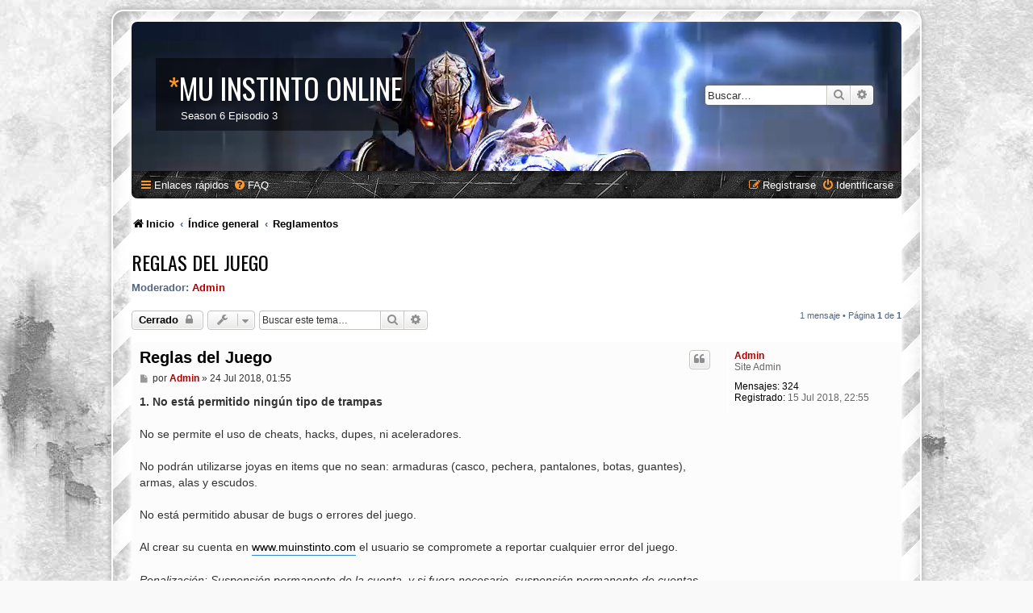

--- FILE ---
content_type: text/html; charset=UTF-8
request_url: https://www.muinstinto.com/forum/viewtopic.php?p=4&sid=115b6d7f38c282bc0b0ed1a05fa8be68
body_size: 8789
content:
<!DOCTYPE html>
<html dir="ltr" lang="es">
<head>
<meta charset="utf-8" />
<meta http-equiv="X-UA-Compatible" content="IE=edge">
<meta name="viewport" content="width=device-width, initial-scale=1" />

<title>Reglas del Juego - Mu Instinto Online</title>

	<link rel="alternate" type="application/atom+xml" title="Feed - Mu Instinto Online" href="/forum/app.php/feed?sid=2830096a94838cf7cbd6ea48bc4f3078">		<link rel="alternate" type="application/atom+xml" title="Feed - Todos los Foros" href="/forum/app.php/feed/forums?sid=2830096a94838cf7cbd6ea48bc4f3078">	<link rel="alternate" type="application/atom+xml" title="Feed - Nuevos Temas" href="/forum/app.php/feed/topics?sid=2830096a94838cf7cbd6ea48bc4f3078">	<link rel="alternate" type="application/atom+xml" title="Feed - Temas Activos" href="/forum/app.php/feed/topics_active?sid=2830096a94838cf7cbd6ea48bc4f3078">	<link rel="alternate" type="application/atom+xml" title="Feed - Foro - Reglamentos" href="/forum/app.php/feed/forum/4?sid=2830096a94838cf7cbd6ea48bc4f3078">	<link rel="alternate" type="application/atom+xml" title="Feed - Tema - Reglas del Juego" href="/forum/app.php/feed/topic/3?sid=2830096a94838cf7cbd6ea48bc4f3078">	
	<link rel="canonical" href="https://www.muinstinto.com/forum/viewtopic.php?t=3">

<!--
	phpBB style name: prosilver Special Edition
	Based on style:   prosilver (this is the default phpBB3 style)
	Original author:  Tom Beddard ( http://www.subBlue.com/ )
	Modified by:      phpBB Limited ( https://www.phpbb.com/ )
-->


<link href="./styles/prosilver/theme/normalize.css?assets_version=10" rel="stylesheet">
<link href="./styles/prosilver/theme/base.css?assets_version=10" rel="stylesheet">
<link href="./styles/prosilver/theme/utilities.css?assets_version=10" rel="stylesheet">
<link href="./styles/prosilver/theme/common.css?assets_version=10" rel="stylesheet">
<link href="./styles/prosilver/theme/links.css?assets_version=10" rel="stylesheet">
<link href="./styles/prosilver/theme/content.css?assets_version=10" rel="stylesheet">
<link href="./styles/prosilver/theme/buttons.css?assets_version=10" rel="stylesheet">
<link href="./styles/prosilver/theme/cp.css?assets_version=10" rel="stylesheet">
<link href="./styles/prosilver/theme/forms.css?assets_version=10" rel="stylesheet">
<link href="./styles/prosilver/theme/icons.css?assets_version=10" rel="stylesheet">
<link href="./styles/prosilver/theme/colours.css?assets_version=10" rel="stylesheet">
<link href="./styles/prosilver/theme/responsive.css?assets_version=10" rel="stylesheet">

<link href="./assets/css/font-awesome.min.css?assets_version=10" rel="stylesheet">
<link href="./styles/SE_Gamer/theme/stylesheet.css?assets_version=10" rel="stylesheet">
<link href="./styles/prosilver/theme/es/stylesheet.css?assets_version=10" rel="stylesheet">




<!--[if lte IE 9]>
	<link href="./styles/prosilver/theme/tweaks.css?assets_version=10" rel="stylesheet">
<![endif]-->


<link href="./styles/SE_Gamer/theme/SE_Gamer.css?assets_version=10" rel="stylesheet">


<link href="https://fonts.googleapis.com/css?family=Oswald:400,600,700&amp;subset=cyrillic" rel="stylesheet">


</head>
<body id="phpbb" class="nojs notouch section-viewtopic ltr ">


<div id="wrap" class="wrap">
	<div id="inner-grunge">
    <div id="inner-wrap">
	<a id="top" class="top-anchor" accesskey="t"></a>
	<div id="page-header">
		<div class="headerbar" role="banner">
					<div class="inner">

			<div id="site-description" class="site-description">
            	<!--
                    <div class="site_logo">
                        <a id="logo" class="logo" href="https://www.muinstinto.com/forum" title="Inicio"><span class="site_logo"></span></a>
                    </div>
                -->
                <div class="site_info">
                    <h1><span>*</span>Mu Instinto Online</h1>
                    <p>Season 6 Episodio 3</p>
                </div>
				<p class="skiplink"><a href="#start_here">Obviar</a></p>
			</div>

									<div id="search-box" class="search-box search-header" role="search">
				<form action="./search.php?sid=2830096a94838cf7cbd6ea48bc4f3078" method="get" id="search">
				<fieldset>
					<input name="keywords" id="keywords" type="search" maxlength="128" title="Buscar palabras clave" class="inputbox search tiny" size="20" value="" placeholder="Buscar…" />
					<button class="button button-search" type="submit" title="Buscar">
						<i class="icon fa-search fa-fw" aria-hidden="true"></i><span class="sr-only">Buscar</span>
					</button>
					<a href="./search.php?sid=2830096a94838cf7cbd6ea48bc4f3078" class="button button-search-end" title="Búsqueda avanzada">
						<i class="icon fa-cog fa-fw" aria-hidden="true"></i><span class="sr-only">Búsqueda avanzada</span>
					</a>
					<input type="hidden" name="sid" value="2830096a94838cf7cbd6ea48bc4f3078" />

				</fieldset>
				</form>
			</div>
						
			</div>
					</div>
				<div class="navbar nav-black" role="navigation">
	<div class="inner">

	<ul id="nav-main" class="nav-main linklist" role="menubar">

		<li id="quick-links" class="quick-links dropdown-container responsive-menu" data-skip-responsive="true">
			<a href="#" class="dropdown-trigger">
				<i class="icon fa-bars fa-fw" aria-hidden="true"></i><span>Enlaces rápidos</span>
			</a>
			<div class="dropdown">
				<div class="pointer"><div class="pointer-inner"></div></div>
				<ul class="dropdown-contents" role="menu">
					
											<li class="separator"></li>
																									<li>
								<a href="./search.php?search_id=unanswered&amp;sid=2830096a94838cf7cbd6ea48bc4f3078" role="menuitem">
									<i class="icon fa-file-o fa-fw icon-gray" aria-hidden="true"></i><span>Temas sin respuesta</span>
								</a>
							</li>
							<li>
								<a href="./search.php?search_id=active_topics&amp;sid=2830096a94838cf7cbd6ea48bc4f3078" role="menuitem">
									<i class="icon fa-file-o fa-fw icon-blue" aria-hidden="true"></i><span>Temas activos</span>
								</a>
							</li>
							<li class="separator"></li>
							<li>
								<a href="./search.php?sid=2830096a94838cf7cbd6ea48bc4f3078" role="menuitem">
									<i class="icon fa-search fa-fw" aria-hidden="true"></i><span>Buscar</span>
								</a>
							</li>
					
										<li class="separator"></li>

									</ul>
			</div>
		</li>

				<li data-skip-responsive="true">
			<a href="/forum/app.php/help/faq?sid=2830096a94838cf7cbd6ea48bc4f3078" rel="help" title="Preguntas Frecuentes" role="menuitem">
				<i class="icon fa-question-circle fa-fw" aria-hidden="true"></i><span>FAQ</span>
			</a>
		</li>
						
			<li class="rightside"  data-skip-responsive="true">
			<a href="./ucp.php?mode=login&amp;sid=2830096a94838cf7cbd6ea48bc4f3078" title="Identificarse" accesskey="x" role="menuitem">
				<i class="icon fa-power-off fa-fw" aria-hidden="true"></i><span>Identificarse</span>
			</a>
		</li>
					<li class="rightside" data-skip-responsive="true">
				<a href="./ucp.php?mode=register&amp;sid=2830096a94838cf7cbd6ea48bc4f3078" role="menuitem">
					<i class="icon fa-pencil-square-o  fa-fw" aria-hidden="true"></i><span>Registrarse</span>
				</a>
			</li>
						</ul>

	</div>
</div>

<ul id="nav-breadcrumbs" class="nav-breadcrumbs linklist navlinks" role="menubar">
            <li class="breadcrumbs">
                    <span class="crumb"  itemtype="http://data-vocabulary.org/Breadcrumb" itemscope=""><a href="https://www.muinstinto.com/forum" itemprop="url" data-navbar-reference="home"><i class="icon fa-home fa-fw" aria-hidden="true"></i><span itemprop="title">Inicio</span></a></span>
                            <span class="crumb"  itemtype="http://data-vocabulary.org/Breadcrumb" itemscope=""><a href="./index.php?sid=2830096a94838cf7cbd6ea48bc4f3078" itemprop="url" accesskey="h" data-navbar-reference="index"><span itemprop="title">Índice general</span></a></span>

                                <span class="crumb"  itemtype="http://data-vocabulary.org/Breadcrumb" itemscope="" data-forum-id="4"><a href="./viewforum.php?f=4&amp;sid=2830096a94838cf7cbd6ea48bc4f3078" itemprop="url"><span itemprop="title">Reglamentos</span></a></span>
                                </li>
    </ul>
	</div>

	
	<a id="start_here" class="anchor"></a>
	<div id="page-body" class="page-body" role="main">
		
		
<h2 class="topic-title"><a href="./viewtopic.php?f=4&amp;t=3&amp;sid=2830096a94838cf7cbd6ea48bc4f3078">Reglas del Juego</a></h2>
<!-- NOTE: remove the style="display: none" when you want to have the forum description on the topic body -->
<div style="display: none !important;">Aquí están las Reglas básicas y la conducta que deben seguir tanto usuarios como GM dentro de Mu Instinto Online, Servidor, WebSite, Foro y todo lo relacionado con el juego.<br /></div>
<p>
	<strong>Moderador:</strong> <a href="./memberlist.php?mode=viewprofile&amp;u=2&amp;sid=2830096a94838cf7cbd6ea48bc4f3078" style="color: #AA0000;" class="username-coloured">Admin</a>
</p>


<div class="action-bar bar-top">
	
			<a href="./posting.php?mode=reply&amp;f=4&amp;t=3&amp;sid=2830096a94838cf7cbd6ea48bc4f3078" class="button" title="Este tema está cerrado, no puede editar mensajes o enviar nuevas respuestas">
							<span>Cerrado</span> <i class="icon fa-lock fa-fw" aria-hidden="true"></i>
					</a>
	
			<div class="dropdown-container dropdown-button-control topic-tools">
		<span title="Herramientas de Tema" class="button button-secondary dropdown-trigger dropdown-select">
			<i class="icon fa-wrench fa-fw" aria-hidden="true"></i>
			<span class="caret"><i class="icon fa-sort-down fa-fw" aria-hidden="true"></i></span>
		</span>
		<div class="dropdown">
			<div class="pointer"><div class="pointer-inner"></div></div>
			<ul class="dropdown-contents">
																												<li>
					<a href="./viewtopic.php?f=4&amp;t=3&amp;sid=2830096a94838cf7cbd6ea48bc4f3078&amp;view=print" title="Vista para imprimir" accesskey="p">
						<i class="icon fa-print fa-fw" aria-hidden="true"></i><span>Vista para imprimir</span>
					</a>
				</li>
											</ul>
		</div>
	</div>
	
			<div class="search-box" role="search">
			<form method="get" id="topic-search" action="./search.php?sid=2830096a94838cf7cbd6ea48bc4f3078">
			<fieldset>
				<input class="inputbox search tiny"  type="search" name="keywords" id="search_keywords" size="20" placeholder="Buscar este tema…" />
				<button class="button button-search" type="submit" title="Buscar">
					<i class="icon fa-search fa-fw" aria-hidden="true"></i><span class="sr-only">Buscar</span>
				</button>
				<a href="./search.php?sid=2830096a94838cf7cbd6ea48bc4f3078" class="button button-search-end" title="Búsqueda avanzada">
					<i class="icon fa-cog fa-fw" aria-hidden="true"></i><span class="sr-only">Búsqueda avanzada</span>
				</a>
				<input type="hidden" name="t" value="3" />
<input type="hidden" name="sf" value="msgonly" />
<input type="hidden" name="sid" value="2830096a94838cf7cbd6ea48bc4f3078" />

			</fieldset>
			</form>
		</div>
	
			<div class="pagination">
			1 mensaje
							&bull; Página <strong>1</strong> de <strong>1</strong>
					</div>
		</div>




			<div id="p4" class="post has-profile bg2">
		<div class="inner">

		<dl class="postprofile" id="profile4">
			<dt class="has-profile-rank no-avatar">
				<div class="avatar-container">
																			</div>
								<a href="./memberlist.php?mode=viewprofile&amp;u=2&amp;sid=2830096a94838cf7cbd6ea48bc4f3078" style="color: #AA0000;" class="username-coloured">Admin</a>							</dt>

						<dd class="profile-rank">Site Admin</dd>			
		<dd class="profile-posts"><strong>Mensajes:</strong> <a href="./search.php?author_id=2&amp;sr=posts&amp;sid=2830096a94838cf7cbd6ea48bc4f3078">324</a></dd>		<dd class="profile-joined"><strong>Registrado:</strong> 15 Jul 2018, 22:55</dd>		
		
						
						
		</dl>

		<div class="postbody">
						<div id="post_content4">

						<h3 class="first"><a href="#p4">Reglas del Juego</a></h3>

													<ul class="post-buttons">
																																									<li>
							<a href="./posting.php?mode=quote&amp;f=4&amp;p=4&amp;sid=2830096a94838cf7cbd6ea48bc4f3078" title="Responder citando" class="button button-icon-only">
								<i class="icon fa-quote-left fa-fw" aria-hidden="true"></i><span class="sr-only">Citar</span>
							</a>
						</li>
														</ul>
							
						<p class="author">
									<a class="unread" href="./viewtopic.php?p=4&amp;sid=2830096a94838cf7cbd6ea48bc4f3078#p4" title="Mensaje">
						<i class="icon fa-file fa-fw icon-lightgray icon-md" aria-hidden="true"></i><span class="sr-only">Mensaje</span>
					</a>
								<span class="responsive-hide">por <strong><a href="./memberlist.php?mode=viewprofile&amp;u=2&amp;sid=2830096a94838cf7cbd6ea48bc4f3078" style="color: #AA0000;" class="username-coloured">Admin</a></strong> &raquo; </span>24 Jul 2018, 01:55
			</p>
			
			
			
			<div class="content"><strong class="text-strong">1. No está permitido ningún tipo de trampas</strong><br>
<br>
 No se permite el uso de cheats, hacks, dupes, ni aceleradores.<br>
<br>
 No podrán utilizarse joyas en items que no sean: armaduras (casco, pechera, pantalones, botas, guantes), armas, alas y escudos.<br>
<br>
 No está permitido abusar de bugs o errores del juego.<br>
<br>
 Al crear su cuenta en <a href="http://www.muinstinto.com" class="postlink">www.muinstinto.com</a> el usuario se compromete a reportar cualquier error del juego.<br>
<br>
<em class="text-italics">Penalización: Suspensión permanente de la cuenta, y si fuera necesario, suspensión permanente de cuentas asociadas.</em><br>
<br>
 <br>
<br>
<strong class="text-strong">2. El usuario no se tomará atribuciones, ni actuará como un Game Master, ni como Admin en ningún caso</strong><br>
<br>
 No exigirá privilegios a los administradores.<br>
<br>
 No engañará a otros usuarios haciéndose pasar por amigo, pariente o conocido de los administradores.<br>
<br>
 No se tomará atribuciones propias de un Game Master (suspender cuentas, bloquear personajes, otorgar premios, etc).<br>
<br>
 No pretenderá ser un Game Master o Administrador.<br>
<em class="text-italics"><br>
Penalización: Suspensión permanente de cuenta, y si fuera necesario, también de las cuentas asociadas.</em><br>
<br>
 <br>
<br>
<strong class="text-strong">3. No están permitidos los insultos graves.<br>
</strong><br>
 No se permiten insultos graves, ni amenazas a las personas y/o el servidor.<br>
<br>
 No admitiremos discriminación hacia otros usuarios por su lugar de origen, condición física, mental, sexual, religiosa o política, ni agravios contra sus familias.<br>
<br>
<em class="text-italics">Penalización: Advertencia y/o Suspensión de PJ y/o cuenta, según la gravedad del insulto.</em><br>
<br>
 <br>
<strong class="text-strong"><br>
4. El usuario cuidará su propio correo electrónico.</strong><br>
<br>
 El usuario usará su correo electrónico para registrarse, y este será el único modo de reconocerlo como dueño de una cuenta.<br>
<br>
 Será su responsabilidad mantener tu usuario y contraseña en secreto.<br>
<br>
 Si perdiera su email no podrá cambiar sus datos personales, ni recibir soporte técnico.<br>
<br>
<em class="text-italics">Penalización: Cese de soporte técnico. Suspensión opcional y preventivo de cuenta.</em><br>
<br>
 <br>
<br>
<strong class="text-strong">5. No están permitidos los nombres:</strong><br>
<br>
 Que sean ofensivos o insultantes.<br>
<br>
 Que contengan alusiones sexuales.<br>
<br>
 Que sean discriminatorios, xenofobos o denigrantes.<br>
<br>
 Que se asimilen a los nombres de nuestro staff (Admin, Bluetane, VENOM, AZUMY).<br>
<br>
 Que puedan confundirse con rangos de nuestro staff (Administrador, Dueño, Game Master, Moderador, Staff, etc) y sus derivados.<br>
<br>
 Esta regla se extiende a nombres de personajes, mascotas y clanes.<br>
<em class="text-italics"><br>
Penalización: Suspensión permanente de personaje, o cuenta. Borrado de mascota si fuera fuese el caso.</em><br>
<br>
 <br>
<br>
<strong class="text-strong">6. No está permitido las ofensas a nuestro servidor o a nuestro Staff.</strong><br>
<br>
 El usuario nunca menospreciará nuestro trabajo y no insultará a nuestro Staff.<br>
<br>
<em class="text-italics">Penalización: Suspensión permanente de cuenta, IP y/o cuentas asociadas.<br>
</em><br>
 <br>
<br>
<strong class="text-strong">7. No se permiten los intentos de robo y/o estafa entre miembros de Mu Instinto Online.</strong><br>
<br>
 Los intentos de estafa y/o robo deberán estar documentados mediante captura(s) de pantalla para ser válidos como pruebas.<br>
<br>
 Enviar reportes con fotos editadas, se considerará un intento de estafa en contra de la administración del servidor.<br>
<br>
 Ver nuestra reglamentación sobre reclamos antes de hacer una denuncia sobre robos consumados.<br>
<br>
<em class="text-italics">Penalización: Suspensión permanente de cuenta, y/o cuentas asociadas en el caso que fuera necesario.</em><br>
<br>
 <br>
<br>
<strong class="text-strong">8. Está terminantemente prohibido promocionar servidores de terceros.</strong><br>
<br>
 No está permitida la difusión pública de otros servidores, otros sitios web, pornografía ni descargas de ningún tipo.<br>
<br>
<em class="text-italics">Penalización: Suspensión permanente de cuenta.</em><br>
<br>
 <br>
<br>
<strong class="text-strong">9. No se permite el intercambio de cuentas para los miembros de Mu Instinto Online.<br>
</strong><br>
 El usuario no deberá comerciar, prestar, recibir, ni regalar cuentas.<br>
<br>
 El usuario no deberá comerciar cuentas, personajes, ítems y derivados por Dinero real o cualquier moneda distinta a la que maneja nuestro servidor.<br>
<br>
 No está permitido solicitar datos personales o datos que ponga en riesgo la integridad del usuario.<br>
<br>
<em class="text-italics">Penalización: Suspensión permanente de cuenta. Cese de soporte técnico.</em><br>
<br>
 <br>
<strong class="text-strong"><br>
10. Las Guilds deben regirse por el siguiente reglamento:.</strong><br>
<br>
 Elección del nombre y Bandera: No deberá ser insultante, ni discriminatorio, ni ostentar un título similar al de nuestro grupo de Administradores o GM’s.<br>
<br>
<em class="text-italics"> Penalización: Borrado del clan. Suspensión permanente del líder.</em><br>
<br>
 Cambios: El líder no podrá cambiar el nombre ni la bandera de su clan. No podrá transferir su clan a otro personaje (salvo que solicite cambio de nombre).<br>
<br>
 Eliminación: No se devolven clanes borrados. El master configurará su código de borrado (código de seguridad o ID personal) y lo mantendrá en secreto.<br>
<br>
 <br>
<strong class="text-strong"><br>
11. Estas reglas aplican para todos los miembros de Mu Instinto Online, incluyendo a los usuarios VIP.</strong><br>
<br>
 Los beneficios VIP pueden leerse (aquí) y no abarcarán más de lo que se especifique en esa lista.<br>
<br>
<em class="text-italics"> Penalización: Exigir privilegios derivarán en una suspensión permanente de la cuenta.</em><br>
<br>
 <br>
<strong class="text-strong"><br>
12. El usuario no solicitará items, edición de ningún tipo, ni favores al staff que impliquen obtener una ventaja sobre el resto de los usuarios.<br>
<br>
Penalización: Ante la insistencia y previa advertencia, el staff podrá suspender la cuenta del usuario por el tiempo que estime prudente y necesario.</strong><br>
<br>
<strong class="text-strong"><br>
13. El usuario acepta las reglas mencionadas una vez que se registra en Mu Instinto Online.</strong><br>
<strong class="text-strong"><br>
14. El servidor se reserva el derecho de admisión y permanencia.</strong><br>
<strong class="text-strong"><br>
15. Estas reglas pueden ser sujetas a modificaciones sin previo aviso.</strong></div>

			
			
									
									
						</div>

		</div>

				<div class="back2top">
						<a href="#top" class="top" title="Arriba">
				<i class="icon fa-chevron-circle-up fa-fw icon-gray" aria-hidden="true"></i>
				<span class="sr-only">Arriba</span>
			</a>
					</div>
		
		</div>
	</div>

	<hr class="divider" />
	

	<div class="action-bar bar-bottom">
	
			<a href="./posting.php?mode=reply&amp;f=4&amp;t=3&amp;sid=2830096a94838cf7cbd6ea48bc4f3078" class="button" title="Este tema está cerrado, no puede editar mensajes o enviar nuevas respuestas">
							<span>Cerrado</span> <i class="icon fa-lock fa-fw" aria-hidden="true"></i>
					</a>
		
		<div class="dropdown-container dropdown-button-control topic-tools">
		<span title="Herramientas de Tema" class="button button-secondary dropdown-trigger dropdown-select">
			<i class="icon fa-wrench fa-fw" aria-hidden="true"></i>
			<span class="caret"><i class="icon fa-sort-down fa-fw" aria-hidden="true"></i></span>
		</span>
		<div class="dropdown">
			<div class="pointer"><div class="pointer-inner"></div></div>
			<ul class="dropdown-contents">
																												<li>
					<a href="./viewtopic.php?f=4&amp;t=3&amp;sid=2830096a94838cf7cbd6ea48bc4f3078&amp;view=print" title="Vista para imprimir" accesskey="p">
						<i class="icon fa-print fa-fw" aria-hidden="true"></i><span>Vista para imprimir</span>
					</a>
				</li>
											</ul>
		</div>
	</div>

	
	
	
			<div class="pagination">
			1 mensaje
							&bull; Página <strong>1</strong> de <strong>1</strong>
					</div>
	</div>


<div class="action-bar actions-jump">
		<p class="jumpbox-return">
		<a href="./viewforum.php?f=4&amp;sid=2830096a94838cf7cbd6ea48bc4f3078" class="left-box arrow-left" accesskey="r">
			<i class="icon fa-angle-left fa-fw icon-black" aria-hidden="true"></i><span>Volver a  “Reglamentos”</span>
		</a>
	</p>
	
		<div class="jumpbox dropdown-container dropdown-container-right dropdown-up dropdown-left dropdown-button-control" id="jumpbox">
			<span title="Ir a" class="button button-secondary dropdown-trigger dropdown-select">
				<span>Ir a</span>
				<span class="caret"><i class="icon fa-sort-down fa-fw" aria-hidden="true"></i></span>
			</span>
		<div class="dropdown">
			<div class="pointer"><div class="pointer-inner"></div></div>
			<ul class="dropdown-contents">
																				<li><a href="./viewforum.php?f=5&amp;sid=2830096a94838cf7cbd6ea48bc4f3078" class="jumpbox-forum-link"> <span> Anuncios y Noticias</span></a></li>
																<li><a href="./viewforum.php?f=2&amp;sid=2830096a94838cf7cbd6ea48bc4f3078" class="jumpbox-sub-link"><span class="spacer"></span> <span>&#8627; &nbsp; Introducción a la Comunidad</span></a></li>
																<li><a href="./viewforum.php?f=4&amp;sid=2830096a94838cf7cbd6ea48bc4f3078" class="jumpbox-forum-link"> <span> Reglamentos</span></a></li>
																<li><a href="./viewforum.php?f=13&amp;sid=2830096a94838cf7cbd6ea48bc4f3078" class="jumpbox-forum-link"> <span> Registro de Cambios (Change Log)</span></a></li>
																<li><a href="./viewforum.php?f=11&amp;sid=2830096a94838cf7cbd6ea48bc4f3078" class="jumpbox-forum-link"> <span> Juego Limpio</span></a></li>
																<li><a href="./viewforum.php?f=6&amp;sid=2830096a94838cf7cbd6ea48bc4f3078" class="jumpbox-forum-link"> <span> Eventos</span></a></li>
																<li><a href="./viewforum.php?f=12&amp;sid=2830096a94838cf7cbd6ea48bc4f3078" class="jumpbox-forum-link"> <span> Torneo de Poder</span></a></li>
																<li><a href="./viewforum.php?f=8&amp;sid=2830096a94838cf7cbd6ea48bc4f3078" class="jumpbox-forum-link"> <span> Sugerencias</span></a></li>
																<li><a href="./viewforum.php?f=3&amp;sid=2830096a94838cf7cbd6ea48bc4f3078" class="jumpbox-forum-link"> <span> Guías/Aportes y Tutoriales</span></a></li>
																<li><a href="./viewforum.php?f=7&amp;sid=2830096a94838cf7cbd6ea48bc4f3078" class="jumpbox-forum-link"> <span> Consultas y Preguntas</span></a></li>
																<li><a href="./viewforum.php?f=10&amp;sid=2830096a94838cf7cbd6ea48bc4f3078" class="jumpbox-forum-link"> <span> Problemas/Bugs</span></a></li>
																<li><a href="./viewforum.php?f=9&amp;sid=2830096a94838cf7cbd6ea48bc4f3078" class="jumpbox-forum-link"> <span> Denuncias</span></a></li>
											</ul>
		</div>
	</div>

	</div>


			</div>


<div id="page-footer" class="page-footer" role="contentinfo">
	<div class="navbar nav-black" role="navigation">
	<div class="inner">

	<ul id="nav-footer" class="nav-footer linklist" role="menubar">
		<li class="breadcrumbs">
							<span class="crumb"><a href="https://www.muinstinto.com/forum" data-navbar-reference="home"><i class="icon fa-home fa-fw" aria-hidden="true"></i><span>Inicio</span></a></span>									<span class="crumb"><a href="./index.php?sid=2830096a94838cf7cbd6ea48bc4f3078" data-navbar-reference="index"><span>Índice general</span></a></span>					</li>
		
				<li class="rightside">Todos los horarios son <span title="América/Caracas">UTC-04:00</span></li>
							<li class="rightside">
				<a href="./ucp.php?mode=delete_cookies&amp;sid=2830096a94838cf7cbd6ea48bc4f3078" data-ajax="true" data-refresh="true" role="menuitem">
					<i class="icon fa-trash fa-fw" aria-hidden="true"></i><span>Borrar cookies</span>
				</a>
			</li>
																<li class="rightside" data-last-responsive="true">
				<a href="./memberlist.php?mode=contactadmin&amp;sid=2830096a94838cf7cbd6ea48bc4f3078" role="menuitem">
					<i class="icon fa-envelope fa-fw" aria-hidden="true"></i><span>Contáctenos</span>
				</a>
			</li>
			</ul>

	</div>
</div>

	<div id="darkenwrapper" class="darkenwrapper" data-ajax-error-title="Error AJAX" data-ajax-error-text="Algo salió mal al procesar su solicitud." data-ajax-error-text-abort="Solicitud abortada por el usuario." data-ajax-error-text-timeout="Su solicitud ha agotado el tiempo, por favor, inténtelo de nuevo." data-ajax-error-text-parsererror="Algo salió mal con la solicitud y el servidor devuelve una respuesta no válida.">
		<div id="darken" class="darken">&nbsp;</div>
	</div>

	<div id="phpbb_alert" class="phpbb_alert" data-l-err="Error" data-l-timeout-processing-req="Tiempo de espera agotado.">
		<a href="#" class="alert_close">
			<i class="icon fa-times-circle fa-fw" aria-hidden="true"></i>
		</a>
		<h3 class="alert_title">&nbsp;</h3><p class="alert_text"></p>
	</div>
	<div id="phpbb_confirm" class="phpbb_alert">
		<a href="#" class="alert_close">
			<i class="icon fa-times-circle fa-fw" aria-hidden="true"></i>
		</a>
		<div class="alert_text"></div>
	</div>
</div>


</div><!-- /.inner-wrap -->
</div><!-- /.inner-grunge -->
</div>

	<div class="copyright">
		        <br /><strong><span>*</span>SE Gamer Style by <a href="http://www.planetstyles.net">phpBB Styles</a></strong>
        <br /><a href="http://www.planetstyles.net"><img src="./styles/SE_Gamer/theme/images/credit_line.png" width="140" /></a>
		<br /><br />Desarrollado por <a href="https://www.phpbb.com/">phpBB</a>&reg; Forum Software &copy; phpBB Limited
		<br />Traducción al español por <a href="https://www.phpbb-es.com/">phpBB España</a>							</div>

<div>
	<a id="bottom" class="anchor" accesskey="z"></a>
	</div>

<script type="text/javascript" src="./assets/javascript/jquery.min.js?assets_version=10"></script>
<script type="text/javascript" src="./assets/javascript/core.js?assets_version=10"></script>



<script src="./styles/prosilver/template/forum_fn.js?assets_version=10"></script>
<script src="./styles/prosilver/template/ajax.js?assets_version=10"></script>



</body>
</html>
